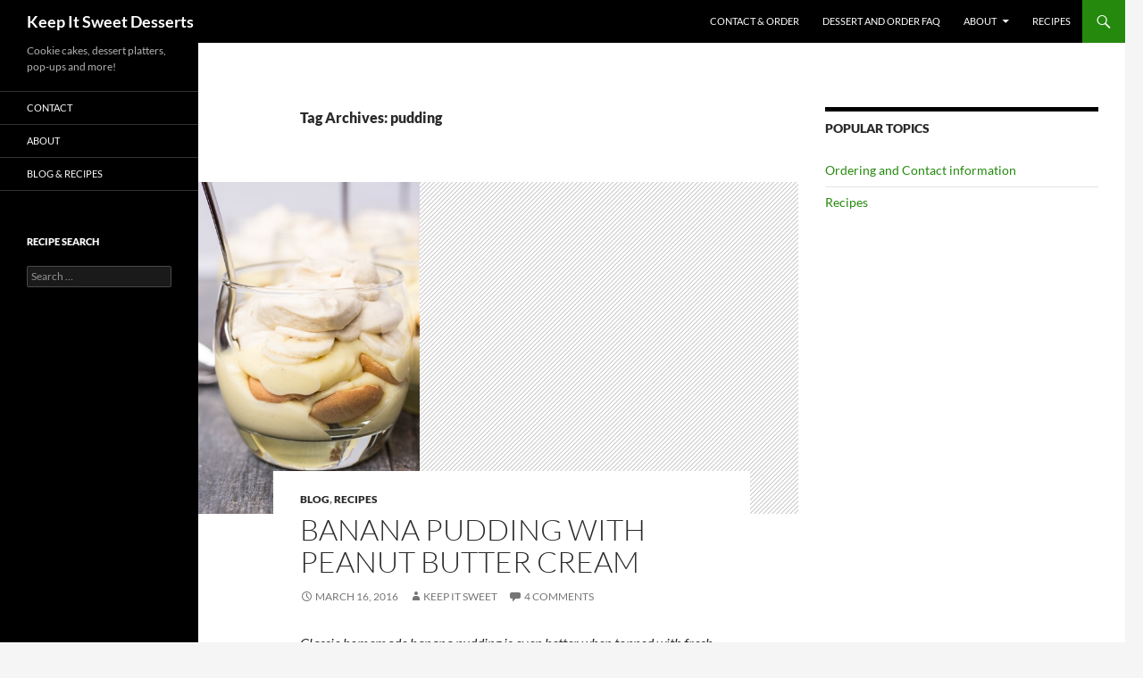

--- FILE ---
content_type: text/html; charset=UTF-8
request_url: https://www.keepitsweetdesserts.com/tag/pudding/
body_size: 13152
content:
<!DOCTYPE html>
<!--[if IE 7]>
<html class="ie ie7" lang="en-US">
<![endif]-->
<!--[if IE 8]>
<html class="ie ie8" lang="en-US">
<![endif]-->
<!--[if !(IE 7) & !(IE 8)]><!-->
<html lang="en-US">
<!--<![endif]-->
<head>
	<meta charset="UTF-8">
	<meta name="viewport" content="width=device-width, initial-scale=1.0">
	<title>pudding | Keep It Sweet Desserts</title>
	<link rel="profile" href="https://gmpg.org/xfn/11">
	<link rel="pingback" href="https://www.keepitsweetdesserts.com/xmlrpc.php">
	<!--[if lt IE 9]>
	<script src="https://www.keepitsweetdesserts.com/wp-content/themes/twentyfourteen/js/html5.js?ver=3.7.0"></script>
	<![endif]-->
	<meta name='robots' content='max-image-preview:large' />
	<style>img:is([sizes="auto" i], [sizes^="auto," i]) { contain-intrinsic-size: 3000px 1500px }</style>
	<link rel="alternate" type="application/rss+xml" title="Keep It Sweet Desserts &raquo; Feed" href="https://www.keepitsweetdesserts.com/feed/" />
<link rel="alternate" type="application/rss+xml" title="Keep It Sweet Desserts &raquo; Comments Feed" href="https://www.keepitsweetdesserts.com/comments/feed/" />
<link rel="alternate" type="application/rss+xml" title="Keep It Sweet Desserts &raquo; pudding Tag Feed" href="https://www.keepitsweetdesserts.com/tag/pudding/feed/" />
<script>
window._wpemojiSettings = {"baseUrl":"https:\/\/s.w.org\/images\/core\/emoji\/16.0.1\/72x72\/","ext":".png","svgUrl":"https:\/\/s.w.org\/images\/core\/emoji\/16.0.1\/svg\/","svgExt":".svg","source":{"concatemoji":"https:\/\/www.keepitsweetdesserts.com\/wp-includes\/js\/wp-emoji-release.min.js?ver=6.8.3"}};
/*! This file is auto-generated */
!function(s,n){var o,i,e;function c(e){try{var t={supportTests:e,timestamp:(new Date).valueOf()};sessionStorage.setItem(o,JSON.stringify(t))}catch(e){}}function p(e,t,n){e.clearRect(0,0,e.canvas.width,e.canvas.height),e.fillText(t,0,0);var t=new Uint32Array(e.getImageData(0,0,e.canvas.width,e.canvas.height).data),a=(e.clearRect(0,0,e.canvas.width,e.canvas.height),e.fillText(n,0,0),new Uint32Array(e.getImageData(0,0,e.canvas.width,e.canvas.height).data));return t.every(function(e,t){return e===a[t]})}function u(e,t){e.clearRect(0,0,e.canvas.width,e.canvas.height),e.fillText(t,0,0);for(var n=e.getImageData(16,16,1,1),a=0;a<n.data.length;a++)if(0!==n.data[a])return!1;return!0}function f(e,t,n,a){switch(t){case"flag":return n(e,"\ud83c\udff3\ufe0f\u200d\u26a7\ufe0f","\ud83c\udff3\ufe0f\u200b\u26a7\ufe0f")?!1:!n(e,"\ud83c\udde8\ud83c\uddf6","\ud83c\udde8\u200b\ud83c\uddf6")&&!n(e,"\ud83c\udff4\udb40\udc67\udb40\udc62\udb40\udc65\udb40\udc6e\udb40\udc67\udb40\udc7f","\ud83c\udff4\u200b\udb40\udc67\u200b\udb40\udc62\u200b\udb40\udc65\u200b\udb40\udc6e\u200b\udb40\udc67\u200b\udb40\udc7f");case"emoji":return!a(e,"\ud83e\udedf")}return!1}function g(e,t,n,a){var r="undefined"!=typeof WorkerGlobalScope&&self instanceof WorkerGlobalScope?new OffscreenCanvas(300,150):s.createElement("canvas"),o=r.getContext("2d",{willReadFrequently:!0}),i=(o.textBaseline="top",o.font="600 32px Arial",{});return e.forEach(function(e){i[e]=t(o,e,n,a)}),i}function t(e){var t=s.createElement("script");t.src=e,t.defer=!0,s.head.appendChild(t)}"undefined"!=typeof Promise&&(o="wpEmojiSettingsSupports",i=["flag","emoji"],n.supports={everything:!0,everythingExceptFlag:!0},e=new Promise(function(e){s.addEventListener("DOMContentLoaded",e,{once:!0})}),new Promise(function(t){var n=function(){try{var e=JSON.parse(sessionStorage.getItem(o));if("object"==typeof e&&"number"==typeof e.timestamp&&(new Date).valueOf()<e.timestamp+604800&&"object"==typeof e.supportTests)return e.supportTests}catch(e){}return null}();if(!n){if("undefined"!=typeof Worker&&"undefined"!=typeof OffscreenCanvas&&"undefined"!=typeof URL&&URL.createObjectURL&&"undefined"!=typeof Blob)try{var e="postMessage("+g.toString()+"("+[JSON.stringify(i),f.toString(),p.toString(),u.toString()].join(",")+"));",a=new Blob([e],{type:"text/javascript"}),r=new Worker(URL.createObjectURL(a),{name:"wpTestEmojiSupports"});return void(r.onmessage=function(e){c(n=e.data),r.terminate(),t(n)})}catch(e){}c(n=g(i,f,p,u))}t(n)}).then(function(e){for(var t in e)n.supports[t]=e[t],n.supports.everything=n.supports.everything&&n.supports[t],"flag"!==t&&(n.supports.everythingExceptFlag=n.supports.everythingExceptFlag&&n.supports[t]);n.supports.everythingExceptFlag=n.supports.everythingExceptFlag&&!n.supports.flag,n.DOMReady=!1,n.readyCallback=function(){n.DOMReady=!0}}).then(function(){return e}).then(function(){var e;n.supports.everything||(n.readyCallback(),(e=n.source||{}).concatemoji?t(e.concatemoji):e.wpemoji&&e.twemoji&&(t(e.twemoji),t(e.wpemoji)))}))}((window,document),window._wpemojiSettings);
</script>
<style id='wp-emoji-styles-inline-css'>

	img.wp-smiley, img.emoji {
		display: inline !important;
		border: none !important;
		box-shadow: none !important;
		height: 1em !important;
		width: 1em !important;
		margin: 0 0.07em !important;
		vertical-align: -0.1em !important;
		background: none !important;
		padding: 0 !important;
	}
</style>
<link rel='stylesheet' id='wp-block-library-css' href='https://www.keepitsweetdesserts.com/wp-includes/css/dist/block-library/style.min.css?ver=6.8.3' media='all' />
<style id='wp-block-library-theme-inline-css'>
.wp-block-audio :where(figcaption){color:#555;font-size:13px;text-align:center}.is-dark-theme .wp-block-audio :where(figcaption){color:#ffffffa6}.wp-block-audio{margin:0 0 1em}.wp-block-code{border:1px solid #ccc;border-radius:4px;font-family:Menlo,Consolas,monaco,monospace;padding:.8em 1em}.wp-block-embed :where(figcaption){color:#555;font-size:13px;text-align:center}.is-dark-theme .wp-block-embed :where(figcaption){color:#ffffffa6}.wp-block-embed{margin:0 0 1em}.blocks-gallery-caption{color:#555;font-size:13px;text-align:center}.is-dark-theme .blocks-gallery-caption{color:#ffffffa6}:root :where(.wp-block-image figcaption){color:#555;font-size:13px;text-align:center}.is-dark-theme :root :where(.wp-block-image figcaption){color:#ffffffa6}.wp-block-image{margin:0 0 1em}.wp-block-pullquote{border-bottom:4px solid;border-top:4px solid;color:currentColor;margin-bottom:1.75em}.wp-block-pullquote cite,.wp-block-pullquote footer,.wp-block-pullquote__citation{color:currentColor;font-size:.8125em;font-style:normal;text-transform:uppercase}.wp-block-quote{border-left:.25em solid;margin:0 0 1.75em;padding-left:1em}.wp-block-quote cite,.wp-block-quote footer{color:currentColor;font-size:.8125em;font-style:normal;position:relative}.wp-block-quote:where(.has-text-align-right){border-left:none;border-right:.25em solid;padding-left:0;padding-right:1em}.wp-block-quote:where(.has-text-align-center){border:none;padding-left:0}.wp-block-quote.is-large,.wp-block-quote.is-style-large,.wp-block-quote:where(.is-style-plain){border:none}.wp-block-search .wp-block-search__label{font-weight:700}.wp-block-search__button{border:1px solid #ccc;padding:.375em .625em}:where(.wp-block-group.has-background){padding:1.25em 2.375em}.wp-block-separator.has-css-opacity{opacity:.4}.wp-block-separator{border:none;border-bottom:2px solid;margin-left:auto;margin-right:auto}.wp-block-separator.has-alpha-channel-opacity{opacity:1}.wp-block-separator:not(.is-style-wide):not(.is-style-dots){width:100px}.wp-block-separator.has-background:not(.is-style-dots){border-bottom:none;height:1px}.wp-block-separator.has-background:not(.is-style-wide):not(.is-style-dots){height:2px}.wp-block-table{margin:0 0 1em}.wp-block-table td,.wp-block-table th{word-break:normal}.wp-block-table :where(figcaption){color:#555;font-size:13px;text-align:center}.is-dark-theme .wp-block-table :where(figcaption){color:#ffffffa6}.wp-block-video :where(figcaption){color:#555;font-size:13px;text-align:center}.is-dark-theme .wp-block-video :where(figcaption){color:#ffffffa6}.wp-block-video{margin:0 0 1em}:root :where(.wp-block-template-part.has-background){margin-bottom:0;margin-top:0;padding:1.25em 2.375em}
</style>
<style id='classic-theme-styles-inline-css'>
/*! This file is auto-generated */
.wp-block-button__link{color:#fff;background-color:#32373c;border-radius:9999px;box-shadow:none;text-decoration:none;padding:calc(.667em + 2px) calc(1.333em + 2px);font-size:1.125em}.wp-block-file__button{background:#32373c;color:#fff;text-decoration:none}
</style>
<style id='global-styles-inline-css'>
:root{--wp--preset--aspect-ratio--square: 1;--wp--preset--aspect-ratio--4-3: 4/3;--wp--preset--aspect-ratio--3-4: 3/4;--wp--preset--aspect-ratio--3-2: 3/2;--wp--preset--aspect-ratio--2-3: 2/3;--wp--preset--aspect-ratio--16-9: 16/9;--wp--preset--aspect-ratio--9-16: 9/16;--wp--preset--color--black: #000;--wp--preset--color--cyan-bluish-gray: #abb8c3;--wp--preset--color--white: #fff;--wp--preset--color--pale-pink: #f78da7;--wp--preset--color--vivid-red: #cf2e2e;--wp--preset--color--luminous-vivid-orange: #ff6900;--wp--preset--color--luminous-vivid-amber: #fcb900;--wp--preset--color--light-green-cyan: #7bdcb5;--wp--preset--color--vivid-green-cyan: #00d084;--wp--preset--color--pale-cyan-blue: #8ed1fc;--wp--preset--color--vivid-cyan-blue: #0693e3;--wp--preset--color--vivid-purple: #9b51e0;--wp--preset--color--green: #24890d;--wp--preset--color--dark-gray: #2b2b2b;--wp--preset--color--medium-gray: #767676;--wp--preset--color--light-gray: #f5f5f5;--wp--preset--gradient--vivid-cyan-blue-to-vivid-purple: linear-gradient(135deg,rgba(6,147,227,1) 0%,rgb(155,81,224) 100%);--wp--preset--gradient--light-green-cyan-to-vivid-green-cyan: linear-gradient(135deg,rgb(122,220,180) 0%,rgb(0,208,130) 100%);--wp--preset--gradient--luminous-vivid-amber-to-luminous-vivid-orange: linear-gradient(135deg,rgba(252,185,0,1) 0%,rgba(255,105,0,1) 100%);--wp--preset--gradient--luminous-vivid-orange-to-vivid-red: linear-gradient(135deg,rgba(255,105,0,1) 0%,rgb(207,46,46) 100%);--wp--preset--gradient--very-light-gray-to-cyan-bluish-gray: linear-gradient(135deg,rgb(238,238,238) 0%,rgb(169,184,195) 100%);--wp--preset--gradient--cool-to-warm-spectrum: linear-gradient(135deg,rgb(74,234,220) 0%,rgb(151,120,209) 20%,rgb(207,42,186) 40%,rgb(238,44,130) 60%,rgb(251,105,98) 80%,rgb(254,248,76) 100%);--wp--preset--gradient--blush-light-purple: linear-gradient(135deg,rgb(255,206,236) 0%,rgb(152,150,240) 100%);--wp--preset--gradient--blush-bordeaux: linear-gradient(135deg,rgb(254,205,165) 0%,rgb(254,45,45) 50%,rgb(107,0,62) 100%);--wp--preset--gradient--luminous-dusk: linear-gradient(135deg,rgb(255,203,112) 0%,rgb(199,81,192) 50%,rgb(65,88,208) 100%);--wp--preset--gradient--pale-ocean: linear-gradient(135deg,rgb(255,245,203) 0%,rgb(182,227,212) 50%,rgb(51,167,181) 100%);--wp--preset--gradient--electric-grass: linear-gradient(135deg,rgb(202,248,128) 0%,rgb(113,206,126) 100%);--wp--preset--gradient--midnight: linear-gradient(135deg,rgb(2,3,129) 0%,rgb(40,116,252) 100%);--wp--preset--font-size--small: 13px;--wp--preset--font-size--medium: 20px;--wp--preset--font-size--large: 36px;--wp--preset--font-size--x-large: 42px;--wp--preset--spacing--20: 0.44rem;--wp--preset--spacing--30: 0.67rem;--wp--preset--spacing--40: 1rem;--wp--preset--spacing--50: 1.5rem;--wp--preset--spacing--60: 2.25rem;--wp--preset--spacing--70: 3.38rem;--wp--preset--spacing--80: 5.06rem;--wp--preset--shadow--natural: 6px 6px 9px rgba(0, 0, 0, 0.2);--wp--preset--shadow--deep: 12px 12px 50px rgba(0, 0, 0, 0.4);--wp--preset--shadow--sharp: 6px 6px 0px rgba(0, 0, 0, 0.2);--wp--preset--shadow--outlined: 6px 6px 0px -3px rgba(255, 255, 255, 1), 6px 6px rgba(0, 0, 0, 1);--wp--preset--shadow--crisp: 6px 6px 0px rgba(0, 0, 0, 1);}:where(.is-layout-flex){gap: 0.5em;}:where(.is-layout-grid){gap: 0.5em;}body .is-layout-flex{display: flex;}.is-layout-flex{flex-wrap: wrap;align-items: center;}.is-layout-flex > :is(*, div){margin: 0;}body .is-layout-grid{display: grid;}.is-layout-grid > :is(*, div){margin: 0;}:where(.wp-block-columns.is-layout-flex){gap: 2em;}:where(.wp-block-columns.is-layout-grid){gap: 2em;}:where(.wp-block-post-template.is-layout-flex){gap: 1.25em;}:where(.wp-block-post-template.is-layout-grid){gap: 1.25em;}.has-black-color{color: var(--wp--preset--color--black) !important;}.has-cyan-bluish-gray-color{color: var(--wp--preset--color--cyan-bluish-gray) !important;}.has-white-color{color: var(--wp--preset--color--white) !important;}.has-pale-pink-color{color: var(--wp--preset--color--pale-pink) !important;}.has-vivid-red-color{color: var(--wp--preset--color--vivid-red) !important;}.has-luminous-vivid-orange-color{color: var(--wp--preset--color--luminous-vivid-orange) !important;}.has-luminous-vivid-amber-color{color: var(--wp--preset--color--luminous-vivid-amber) !important;}.has-light-green-cyan-color{color: var(--wp--preset--color--light-green-cyan) !important;}.has-vivid-green-cyan-color{color: var(--wp--preset--color--vivid-green-cyan) !important;}.has-pale-cyan-blue-color{color: var(--wp--preset--color--pale-cyan-blue) !important;}.has-vivid-cyan-blue-color{color: var(--wp--preset--color--vivid-cyan-blue) !important;}.has-vivid-purple-color{color: var(--wp--preset--color--vivid-purple) !important;}.has-black-background-color{background-color: var(--wp--preset--color--black) !important;}.has-cyan-bluish-gray-background-color{background-color: var(--wp--preset--color--cyan-bluish-gray) !important;}.has-white-background-color{background-color: var(--wp--preset--color--white) !important;}.has-pale-pink-background-color{background-color: var(--wp--preset--color--pale-pink) !important;}.has-vivid-red-background-color{background-color: var(--wp--preset--color--vivid-red) !important;}.has-luminous-vivid-orange-background-color{background-color: var(--wp--preset--color--luminous-vivid-orange) !important;}.has-luminous-vivid-amber-background-color{background-color: var(--wp--preset--color--luminous-vivid-amber) !important;}.has-light-green-cyan-background-color{background-color: var(--wp--preset--color--light-green-cyan) !important;}.has-vivid-green-cyan-background-color{background-color: var(--wp--preset--color--vivid-green-cyan) !important;}.has-pale-cyan-blue-background-color{background-color: var(--wp--preset--color--pale-cyan-blue) !important;}.has-vivid-cyan-blue-background-color{background-color: var(--wp--preset--color--vivid-cyan-blue) !important;}.has-vivid-purple-background-color{background-color: var(--wp--preset--color--vivid-purple) !important;}.has-black-border-color{border-color: var(--wp--preset--color--black) !important;}.has-cyan-bluish-gray-border-color{border-color: var(--wp--preset--color--cyan-bluish-gray) !important;}.has-white-border-color{border-color: var(--wp--preset--color--white) !important;}.has-pale-pink-border-color{border-color: var(--wp--preset--color--pale-pink) !important;}.has-vivid-red-border-color{border-color: var(--wp--preset--color--vivid-red) !important;}.has-luminous-vivid-orange-border-color{border-color: var(--wp--preset--color--luminous-vivid-orange) !important;}.has-luminous-vivid-amber-border-color{border-color: var(--wp--preset--color--luminous-vivid-amber) !important;}.has-light-green-cyan-border-color{border-color: var(--wp--preset--color--light-green-cyan) !important;}.has-vivid-green-cyan-border-color{border-color: var(--wp--preset--color--vivid-green-cyan) !important;}.has-pale-cyan-blue-border-color{border-color: var(--wp--preset--color--pale-cyan-blue) !important;}.has-vivid-cyan-blue-border-color{border-color: var(--wp--preset--color--vivid-cyan-blue) !important;}.has-vivid-purple-border-color{border-color: var(--wp--preset--color--vivid-purple) !important;}.has-vivid-cyan-blue-to-vivid-purple-gradient-background{background: var(--wp--preset--gradient--vivid-cyan-blue-to-vivid-purple) !important;}.has-light-green-cyan-to-vivid-green-cyan-gradient-background{background: var(--wp--preset--gradient--light-green-cyan-to-vivid-green-cyan) !important;}.has-luminous-vivid-amber-to-luminous-vivid-orange-gradient-background{background: var(--wp--preset--gradient--luminous-vivid-amber-to-luminous-vivid-orange) !important;}.has-luminous-vivid-orange-to-vivid-red-gradient-background{background: var(--wp--preset--gradient--luminous-vivid-orange-to-vivid-red) !important;}.has-very-light-gray-to-cyan-bluish-gray-gradient-background{background: var(--wp--preset--gradient--very-light-gray-to-cyan-bluish-gray) !important;}.has-cool-to-warm-spectrum-gradient-background{background: var(--wp--preset--gradient--cool-to-warm-spectrum) !important;}.has-blush-light-purple-gradient-background{background: var(--wp--preset--gradient--blush-light-purple) !important;}.has-blush-bordeaux-gradient-background{background: var(--wp--preset--gradient--blush-bordeaux) !important;}.has-luminous-dusk-gradient-background{background: var(--wp--preset--gradient--luminous-dusk) !important;}.has-pale-ocean-gradient-background{background: var(--wp--preset--gradient--pale-ocean) !important;}.has-electric-grass-gradient-background{background: var(--wp--preset--gradient--electric-grass) !important;}.has-midnight-gradient-background{background: var(--wp--preset--gradient--midnight) !important;}.has-small-font-size{font-size: var(--wp--preset--font-size--small) !important;}.has-medium-font-size{font-size: var(--wp--preset--font-size--medium) !important;}.has-large-font-size{font-size: var(--wp--preset--font-size--large) !important;}.has-x-large-font-size{font-size: var(--wp--preset--font-size--x-large) !important;}
:where(.wp-block-post-template.is-layout-flex){gap: 1.25em;}:where(.wp-block-post-template.is-layout-grid){gap: 1.25em;}
:where(.wp-block-columns.is-layout-flex){gap: 2em;}:where(.wp-block-columns.is-layout-grid){gap: 2em;}
:root :where(.wp-block-pullquote){font-size: 1.5em;line-height: 1.6;}
</style>
<link rel='stylesheet' id='twentyfourteen-lato-css' href='https://www.keepitsweetdesserts.com/wp-content/themes/twentyfourteen/fonts/font-lato.css?ver=20230328' media='all' />
<link rel='stylesheet' id='genericons-css' href='https://www.keepitsweetdesserts.com/wp-content/themes/twentyfourteen/genericons/genericons.css?ver=3.0.3' media='all' />
<link rel='stylesheet' id='twentyfourteen-style-css' href='https://www.keepitsweetdesserts.com/wp-content/themes/twentyfourteen/style.css?ver=20250715' media='all' />
<link rel='stylesheet' id='twentyfourteen-block-style-css' href='https://www.keepitsweetdesserts.com/wp-content/themes/twentyfourteen/css/blocks.css?ver=20250715' media='all' />
<!--[if lt IE 9]>
<link rel='stylesheet' id='twentyfourteen-ie-css' href='https://www.keepitsweetdesserts.com/wp-content/themes/twentyfourteen/css/ie.css?ver=20140711' media='all' />
<![endif]-->
<link rel='stylesheet' id='easyrecipestyle-reset-css' href='https://www.keepitsweetdesserts.com/wp-content/plugins/easyrecipeplus/css/easyrecipe-style-reset-min.css?ver=3.3.3077' media='all' />
<link rel='stylesheet' id='easyrecipebuttonUI-css' href='https://www.keepitsweetdesserts.com/wp-content/plugins/easyrecipeplus/ui/easyrecipe-buttonUI.css?ver=3.3.3077' media='all' />
<link rel='stylesheet' id='easyrecipestyle-css' href='https://www.keepitsweetdesserts.com/wp-content/plugins/easyrecipeplus/styles/style002/style.css?ver=3.3.3077.1.4' media='all' />
<script src="https://www.keepitsweetdesserts.com/wp-includes/js/jquery/jquery.min.js?ver=3.7.1" id="jquery-core-js"></script>
<script src="https://www.keepitsweetdesserts.com/wp-includes/js/jquery/jquery-migrate.min.js?ver=3.4.1" id="jquery-migrate-js"></script>
<script src="https://www.keepitsweetdesserts.com/wp-content/plugins/mailchimp-widget/js/mailchimp-widget-min.js?ver=6.8.3" id="ns-mc-widget-js"></script>
<script src="https://www.keepitsweetdesserts.com/wp-content/themes/twentyfourteen/js/functions.js?ver=20230526" id="twentyfourteen-script-js" defer data-wp-strategy="defer"></script>
<script src="https://www.keepitsweetdesserts.com/wp-includes/js/jquery/ui/core.min.js?ver=1.13.3" id="jquery-ui-core-js"></script>
<script src="https://www.keepitsweetdesserts.com/wp-includes/js/jquery/ui/controlgroup.min.js?ver=1.13.3" id="jquery-ui-controlgroup-js"></script>
<script src="https://www.keepitsweetdesserts.com/wp-includes/js/jquery/ui/checkboxradio.min.js?ver=1.13.3" id="jquery-ui-checkboxradio-js"></script>
<script src="https://www.keepitsweetdesserts.com/wp-includes/js/jquery/ui/button.min.js?ver=1.13.3" id="jquery-ui-button-js"></script>
<script src="https://www.keepitsweetdesserts.com/wp-content/plugins/easyrecipeplus/js/easyrecipe-min.js?ver=3.3.3077" id="EasyRecipePlus-js"></script>
<link rel="https://api.w.org/" href="https://www.keepitsweetdesserts.com/wp-json/" /><link rel="alternate" title="JSON" type="application/json" href="https://www.keepitsweetdesserts.com/wp-json/wp/v2/tags/591" /><link rel="EditURI" type="application/rsd+xml" title="RSD" href="https://www.keepitsweetdesserts.com/xmlrpc.php?rsd" />
<link rel="icon" href="https://www.keepitsweetdesserts.com/wp-content/uploads/2025/10/cropped-Keep-It-Sweet-Desserts-Logo-Oct-2025-scaled-1-32x32.png" sizes="32x32" />
<link rel="icon" href="https://www.keepitsweetdesserts.com/wp-content/uploads/2025/10/cropped-Keep-It-Sweet-Desserts-Logo-Oct-2025-scaled-1-192x192.png" sizes="192x192" />
<link rel="apple-touch-icon" href="https://www.keepitsweetdesserts.com/wp-content/uploads/2025/10/cropped-Keep-It-Sweet-Desserts-Logo-Oct-2025-scaled-1-180x180.png" />
<meta name="msapplication-TileImage" content="https://www.keepitsweetdesserts.com/wp-content/uploads/2025/10/cropped-Keep-It-Sweet-Desserts-Logo-Oct-2025-scaled-1-270x270.png" />
<style type="text/css">
html body div.easyrecipe { color: rgb(102, 102, 102)!important;background-color: rgb(250, 240, 248)!important; }
html body div.easyrecipe { color: rgb(102, 102, 102)!important;background-color: rgb(250, 240, 248)!important; }
html body div.easyrecipe .ERSName { font-family: inherit!important; }
</style>
</head>

<body class="archive tag tag-pudding tag-591 wp-embed-responsive wp-theme-twentyfourteen group-blog masthead-fixed list-view footer-widgets">
<a class="screen-reader-text skip-link" href="#content">
	Skip to content</a>
<div id="page" class="hfeed site">
		
	<header id="masthead" class="site-header">
		<div class="header-main">
			<h1 class="site-title"><a href="https://www.keepitsweetdesserts.com/" rel="home" >Keep It Sweet Desserts</a></h1>

			<div class="search-toggle">
				<a href="#search-container" class="screen-reader-text" aria-expanded="false" aria-controls="search-container">
					Search				</a>
			</div>

			<nav id="primary-navigation" class="site-navigation primary-navigation">
				<button class="menu-toggle">Primary Menu</button>
				<div class="menu-main-menu-container"><ul id="primary-menu" class="nav-menu"><li id="menu-item-49" class="menu-item menu-item-type-post_type menu-item-object-page menu-item-49"><a href="https://www.keepitsweetdesserts.com/contact-us/">Contact &#038; Order</a></li>
<li id="menu-item-38665" class="menu-item menu-item-type-post_type menu-item-object-page menu-item-38665"><a href="https://www.keepitsweetdesserts.com/dessert-and-order-faq/">Dessert and Order FAQ</a></li>
<li id="menu-item-17" class="menu-item menu-item-type-post_type menu-item-object-page menu-item-has-children menu-item-17"><a href="https://www.keepitsweetdesserts.com/about/">About</a>
<ul class="sub-menu">
	<li id="menu-item-5461" class="menu-item menu-item-type-post_type menu-item-object-page menu-item-5461"><a href="https://www.keepitsweetdesserts.com/about/">Meet Lauren</a></li>
	<li id="menu-item-5053" class="menu-item menu-item-type-post_type menu-item-object-page menu-item-5053"><a href="https://www.keepitsweetdesserts.com/press/">Press</a></li>
</ul>
</li>
<li id="menu-item-48" class="menu-item menu-item-type-post_type menu-item-object-page current_page_parent menu-item-48"><a href="https://www.keepitsweetdesserts.com/blog/">Recipes</a></li>
</ul></div>			</nav>
		</div>

		<div id="search-container" class="search-box-wrapper hide">
			<div class="search-box">
				<form role="search" method="get" class="search-form" action="https://www.keepitsweetdesserts.com/">
				<label>
					<span class="screen-reader-text">Search for:</span>
					<input type="search" class="search-field" placeholder="Search &hellip;" value="" name="s" />
				</label>
				<input type="submit" class="search-submit" value="Search" />
			</form>			</div>
		</div>
	</header><!-- #masthead -->

	<div id="main" class="site-main">

	<section id="primary" class="content-area">
		<div id="content" class="site-content" role="main">

			
			<header class="archive-header">
				<h1 class="archive-title">
				Tag Archives: pudding				</h1>

							</header><!-- .archive-header -->

				
<article id="post-11427" class="post-11427 post type-post status-publish format-standard has-post-thumbnail hentry category-blog category-recipes tag-bananas tag-entertaining tag-no-bake tag-parfaits tag-peanut-butter tag-pudding course-dessert">
	
	<a class="post-thumbnail" href="https://www.keepitsweetdesserts.com/banana-pudding-with-peanut-butter-cream/" aria-hidden="true">
			<img width="248" height="372" src="https://www.keepitsweetdesserts.com/wp-content/uploads/2016/03/BananaPudding6_thumb.jpg" class="attachment-post-thumbnail size-post-thumbnail wp-post-image" alt="Banana Pudding with Peanut Butter Cream" decoding="async" fetchpriority="high" srcset="https://www.keepitsweetdesserts.com/wp-content/uploads/2016/03/BananaPudding6_thumb.jpg 400w, https://www.keepitsweetdesserts.com/wp-content/uploads/2016/03/BananaPudding6_thumb-200x300.jpg 200w" sizes="(max-width: 248px) 100vw, 248px" />	</a>

			
	<header class="entry-header">
				<div class="entry-meta">
			<span class="cat-links"><a href="https://www.keepitsweetdesserts.com/the-sweets/blog/" rel="category tag">Blog</a>, <a href="https://www.keepitsweetdesserts.com/the-sweets/recipes/" rel="category tag">Recipes</a></span>
		</div>
			<h1 class="entry-title"><a href="https://www.keepitsweetdesserts.com/banana-pudding-with-peanut-butter-cream/" rel="bookmark">Banana Pudding with Peanut Butter Cream</a></h1>
		<div class="entry-meta">
			<span class="entry-date"><a href="https://www.keepitsweetdesserts.com/banana-pudding-with-peanut-butter-cream/" rel="bookmark"><time class="entry-date" datetime="2016-03-16T05:00:34-04:00">March 16, 2016</time></a></span> <span class="byline"><span class="author vcard"><a class="url fn n" href="https://www.keepitsweetdesserts.com/author/admin/" rel="author">Keep It Sweet</a></span></span>			<span class="comments-link"><a href="https://www.keepitsweetdesserts.com/banana-pudding-with-peanut-butter-cream/#comments">4 Comments</a></span>
						</div><!-- .entry-meta -->
	</header><!-- .entry-header -->

		<div class="entry-content">
		<p><em>Classic homemade banana pudding is even better when topped with fresh peanut butter whipped cream!</em></p>
<p><a href="http://www.keepitsweetdesserts.com/wp-content/uploads/2016/03/BananaPudding6.jpg"><img decoding="async" class="alignnone" style="display: inline; border-width: 0px;" title="The most AMAZING and creamy banana pudding from scratch!" src="https://www.keepitsweetdesserts.com/wp-content/uploads/2016/03/BananaPudding6_thumb.jpg" alt="The most AMAZING and creamy banana pudding from scratch!" width="400" height="600" border="0"></a></p>
<p>Ever since our trip to Charleston (yes, I really owe you a post on that!), I’ve been craving banana pudding like crazy. On our last night of vacation, we ordered dinner to the room. I had <a href="https://www.instagram.com/p/BAVi_qNSt04/?taken-by=keepitsweetdesserts" target="_blank">ratatouille with a fried egg</a> (for the second time on the trip!) and the most amazing banana pudding for dessert! It was made with caramelized bananas and… wait for it… peanut butter whipped cream. All of the deliciousness was crammed into a cute little jar and despite how full I was, I ate every last bite.</p>
<p><img decoding="async" class="alignnone" style="display: inline; border-width: 0px;" title="Everyone was completely in love with this banana pudding, so creamy and amazing!" src="https://www.keepitsweetdesserts.com/wp-content/uploads/2016/03/BananaPudding7_thumb.jpg" alt="Everyone was completely in love with this banana pudding, so creamy and amazing!" width="400" height="600" border="0"></p>
<p>I’ve made <a href="http://www.keepitsweetdesserts.com/chocolate-pound-cake-with-peanut-butter-whipped-cream/" target="_blank">peanut butter whipped cream</a> before and was already in love. Banana pudding with peanut butter whipped cream ended up being an amazing twist on a classic southern dessert.</p>
<p><a href="http://www.keepitsweetdesserts.com/wp-content/uploads/2016/03/BananaPudding4.jpg"><img loading="lazy" decoding="async" class="alignnone" style="display: inline; border-width: 0px;" title="Banana pudding topped with PEANUT BUTTER whipped cream, holy cow!" src="https://www.keepitsweetdesserts.com/wp-content/uploads/2016/03/BananaPudding4_thumb.jpg" alt="Banana pudding topped with PEANUT BUTTER whipped cream, holy cow!" width="400" height="600" border="0"></a></p>
<p>So when we had our <a href="http://www.keepitsweetdesserts.com/blood-orange-chocolate-truffles/" target="_blank">friends over for dinner</a> a few weeks ago, I was really excited for an excuse to make an entertaining-worthy dessert like banana pudding. Cookies are great and everything, but I can make them any day of the week. Banana pudding? It deserves to be a special party treat.</p>
<p>While I didn’t caramelize the bananas (I have to be picky about where I use my time!), the dessert was every bit as good as I remember it being while we were away. The from-scratch vanilla and rum infused pudding was so luscious, creamy and indulgent. The thinly sliced bananas and softened cookies complimented it beautifully. And the peanut butter whipped cream? Let’s just say that when we indulge in a special dessert, we really do it right around here. Everything worked.</p>
<p><a href="http://www.keepitsweetdesserts.com/wp-content/uploads/2016/03/BananaPudding8.jpg"><img loading="lazy" decoding="async" class="alignnone" style="display: inline; border-width: 0px;" title="Only rave reviews for this dessert recipe!" src="https://www.keepitsweetdesserts.com/wp-content/uploads/2016/03/BananaPudding8_thumb.jpg" alt="Only rave reviews for this dessert recipe!" width="400" height="950" border="0"></a><br />
<div class="easyrecipe" itemscope itemtype="http://schema.org/Recipe"> <div class="ERSRatings" itemprop="aggregateRating" itemscope itemtype="http://schema.org/AggregateRating"> <div class="ERSRatingOuter"> <div class="ERSRatingInner" style="width: 100%"></div> <div class="review"><span class="rating"><span class="average" itemprop="ratingValue">5.0</span> from <span class="count" itemprop="ratingCount">1</span> reviews</span></div> </div> </div> <div itemprop="name" class="ERSName">The Ultimate Banana Pudding with Peanut Butter Whipped Cream</div> <div class="ERSClear">&nbsp;</div> <div class="ERSTopRight"> <img decoding="async" itemprop="image" src="https://www.keepitsweetdesserts.com/wp-content/uploads/2016/03/BananaPudding6_thumb.jpg" width="205"/> <div class="ERSSavePrint"> <span class="ERSSaveBtnSpan"><a href="" class="ERSSaveBtn bigoven">Save</a></span> <span class="ERSPrintBtnSpan"><a class="ERSPrintBtn" href="https://www.keepitsweetdesserts.com/easyrecipe-print/11427-0/" rel="nofollow" target="_blank">Print</a></span> </div> </div> <div itemprop="description" class="ERSSummary">Classic homemade banana pudding is even better when topped with fresh peanut butter whipped cream!</div> <div class="divERSHeadItems"> <div class="ERSAuthor">Author: <span itemprop="author">Lauren Lilling</span></div> <div class="ERSCategory">Recipe type: <span itemprop="recipeCategory">Dessert</span></div> <div class="ERSServes">Makes: <span itemprop="recipeYield">Makes 8 servings</span></div> </div> <div class="ERSIngredients"> <div class="ERSIngredientsHeader ERSHeading">Ingredients</div> <div class="ERSSectionHead">Vanilla Custard</div> <ul> <li class="ingredient" itemprop="ingredients">3⁄4 cup (150 grams) granulated sugar</li> <li class="ingredient" itemprop="ingredients">1⁄4 cup (35 grams) cornstarch</li> <li class="ingredient" itemprop="ingredients">1g (1/4 teaspoon) salt</li> <li class="ingredient" itemprop="ingredients">90g (6 large) egg yolks at room temperature</li> <li class="ingredient" itemprop="ingredients">830 milliliters (3 1⁄2 cups) milk, preferably whole</li> <li class="ingredient" itemprop="ingredients">28g (2 tablespoons) unsalted butter, sliced</li> <li class="ingredient" itemprop="ingredients">15 milliliters (1 tablespoon) vanilla bean paste</li> <li class="ingredient" itemprop="ingredients">15 milliliters (1 tablespoon) dark rum (optional but recommended)</li> </ul> <div class="ERSSectionHead">Peanut Butter Whipped Cream</div> <ul> <li class="ingredient" itemprop="ingredients">237 milliliters (1 cup) heavy whipping cream, cold</li> <li class="ingredient" itemprop="ingredients">20g (2 tablespoons) powdered sugar</li> <li class="ingredient" itemprop="ingredients">75 grams (3 tablespoons) creamy peanut butter (do not use “natural”)</li> <li class="ingredient" itemprop="ingredients">5 milliliters (1 teaspoon) vanilla extract</li> <li class="ingredient" itemprop="ingredients">8 medium-sized glasses (~240 milliliters or at least 1 cup each)</li> </ul> <div class="ERSSectionHead">40-50 vanilla wafers</div> <ul> </ul> <div class="ERSSectionHead">3 just ripe (firm) bananas, thinly sliced</div> <ul> </ul> <div class="ERSClear"></div> </div> <div class="ERSInstructions"> <div class="ERSInstructionsHeader ERSHeading">Instructions</div> <ol> <li class="instruction" itemprop="recipeInstructions">See notes on preparation timing below</li> </ol> <div class="ERSSectionHead">Vanilla Custard</div> <ol> <li class="instruction" itemprop="recipeInstructions">In a large heavy-duty pot, whisk together eggs, sugar, cornstarch and salt; drizzle in milk and whisk continuously while pouring</li> <li class="instruction" itemprop="recipeInstructions">Once combined, place pot on stove over medium heat and stir continuously as mixture comes to a simmer; once simmering, continue to stir and cook until thick, about five minutes</li> <li class="instruction" itemprop="recipeInstructions">Remove from heat and immediately whisk in butter, vanilla and rum; place custard in a heat-proof airtight container overnight in refrigerator before continuing with recipe</li> </ol> <div class="ERSSectionHead">Peanut Butter Whipped Cream</div> <ol> <li class="instruction" itemprop="recipeInstructions">When ready to make parfaits, prepare whipped cream</li> <li class="instruction" itemprop="recipeInstructions">Place all ingredients into the large bowl of an electric mixer with whisk attachment</li> <li class="instruction" itemprop="recipeInstructions">Beat on medium-high speed for two to three minutes or until stiff peaks form</li> </ol> <div class="ERSSectionHead">To put it all together</div> <ol> <li class="instruction" itemprop="recipeInstructions">Place two cookies on the bottom of each glass; top cookies with about &frac12; cup of custard; follow custard with 6 thin banana slices and then three additional cookies; top each with remaining custard (should be about &frac12; cup per glass) and then whipped cream (1/4 –1/3 cup per glass)</li> <li class="instruction" itemprop="recipeInstructions">Top with additional wafer cookie just before serving if desired</li> </ol> <div class="ERSClear"></div> </div> <div class="ERSNotesDiv"> <div class="ERSNotesHeader">Notes</div> <div class="ERSNotes">I highly recommend making pudding the night before serving (it needs time to set) and prepping the parfaits several hours before enjoying. This will ensure that the pudding has set and the cookies have time to soften. If covered well with seran, parfaits can be stored up to 24 hours before serving.<br>Custard from <a href="http://smittenkitchen.com/blog/2016/01/banana-pudding-with-vanilla-bean-wafers/" target="_blank">Smitten Kitchen</a></div> <div class="ERSClear"></div> </div> <div class="ERSLinkback"><a class="ERSWRPLink" href="http://www.easyrecipeplugin.com/" title="EasyRecipe Wordpress Recipe Plugin" target="_blank">Wordpress Recipe Plugin by <span class="ERSAttribution">EasyRecipe</span></a></div> <div class="endeasyrecipe" title="style002" style="display: none">3.3.3077</div> </div></p>
<h2>Make something from the <a href="http://www.keepitsweetdesserts.com/blog/" target="_blank">blog</a>? Be sure to share it on <a href="https://instagram.com/keepitsweetdesserts/" target="_blank">Instagram</a> with the tag <a href="https://instagram.com/explore/tags/keepitsweetdesserts/" target="_blank">#KeepItSweetDesserts</a>.</h2>
<h3>You might also like:</h3>
<p><em style="line-height: 1.5;"><a href="http://www.keepitsweetdesserts.com/peanut-butter-smores-parfaits/" target="_blank">Peanut Butter S&#8217;mores Parfaits</a></em></p>
<p><a href="http://www.keepitsweetdesserts.com/peanut-butter-smores-parfaits/" target="_blank" rel="attachment wp-att-9872"><img loading="lazy" decoding="async" class="size-full wp-image-9872 alignnone" src="https://www.keepitsweetdesserts.com/wp-content/uploads/2014/08/Peanut-Butter-Smores-Parfaits-20.jpg" alt="Peanut Butter S'mores Parfaits" width="400" height="552" srcset="https://www.keepitsweetdesserts.com/wp-content/uploads/2014/08/Peanut-Butter-Smores-Parfaits-20.jpg 400w, https://www.keepitsweetdesserts.com/wp-content/uploads/2014/08/Peanut-Butter-Smores-Parfaits-20-217x300.jpg 217w" sizes="auto, (max-width: 400px) 100vw, 400px" /></a></p>
<p><em><a href="http://www.keepitsweetdesserts.com/lemon-berry-pavlova-parfaits/" target="_blank">Lemon Berry Pavlova Parfaits</a></em></p>
<p><a href="http://www.keepitsweetdesserts.com/lemon-berry-pavlova-parfaits/" target="_blank" rel="attachment wp-att-10268"><img loading="lazy" decoding="async" class="size-full wp-image-10268 alignnone" src="https://www.keepitsweetdesserts.com/wp-content/uploads/2015/04/PavlovaParfait5_thumb.jpg" alt="Lemon Berry Pavlova Parfaits" width="400" height="600" srcset="https://www.keepitsweetdesserts.com/wp-content/uploads/2015/04/PavlovaParfait5_thumb.jpg 400w, https://www.keepitsweetdesserts.com/wp-content/uploads/2015/04/PavlovaParfait5_thumb-200x300.jpg 200w" sizes="auto, (max-width: 400px) 100vw, 400px" /></a></p>
<p><em><a href="http://www.keepitsweetdesserts.com/peppermint-chocolate-pavlova-parfaits/" target="_blank">Peppermint Chocolate Pavlova Parfaits</a></em></p>
<p><a href="http://www.keepitsweetdesserts.com/peppermint-chocolate-pavlova-parfaits/" target="_blank" rel="attachment wp-att-11123"><img loading="lazy" decoding="async" class="size-full wp-image-11123 alignnone" src="https://www.keepitsweetdesserts.com/wp-content/uploads/2015/12/ChocolatePeppermintPavlovaParfaits9_thumb.jpg" alt="Peppermint Chocolate Pavlova Parfaits" width="400" height="600" srcset="https://www.keepitsweetdesserts.com/wp-content/uploads/2015/12/ChocolatePeppermintPavlovaParfaits9_thumb.jpg 400w, https://www.keepitsweetdesserts.com/wp-content/uploads/2015/12/ChocolatePeppermintPavlovaParfaits9_thumb-200x300.jpg 200w" sizes="auto, (max-width: 400px) 100vw, 400px" /></a></p>
	</div><!-- .entry-content -->
	
	<footer class="entry-meta"><span class="tag-links"><a href="https://www.keepitsweetdesserts.com/tag/bananas/" rel="tag">bananas</a><a href="https://www.keepitsweetdesserts.com/tag/entertaining/" rel="tag">Entertaining</a><a href="https://www.keepitsweetdesserts.com/tag/no-bake/" rel="tag">no-bake</a><a href="https://www.keepitsweetdesserts.com/tag/parfaits/" rel="tag">parfaits</a><a href="https://www.keepitsweetdesserts.com/tag/peanut-butter/" rel="tag">peanut butter</a><a href="https://www.keepitsweetdesserts.com/tag/pudding/" rel="tag">pudding</a></span></footer></article><!-- #post-11427 -->
		</div><!-- #content -->
	</section><!-- #primary -->

<div id="content-sidebar" class="content-sidebar widget-area" role="complementary">
	<aside id="nav_menu-2" class="widget widget_nav_menu"><h1 class="widget-title">Popular Topics</h1><nav class="menu-popular-links-container" aria-label="Popular Topics"><ul id="menu-popular-links" class="menu"><li id="menu-item-38633" class="menu-item menu-item-type-post_type menu-item-object-page menu-item-38633"><a href="https://www.keepitsweetdesserts.com/contact-us/">Ordering and Contact information</a></li>
<li id="menu-item-11515" class="menu-item menu-item-type-post_type menu-item-object-page current_page_parent menu-item-11515"><a href="https://www.keepitsweetdesserts.com/blog/">Recipes</a></li>
</ul></nav></aside><aside id="text-8" class="widget widget_text">			<div class="textwidget"><!-- Beginning Async AdSlot 1 for Ad unit circle.keepsweetdesserts  ### size: [[300,250]] -->
<!-- Adslot's refresh function: googletag.pubads().refresh([gptadslots[1]]) -->
<div id='div-gpt-ad-699010669313533302-1'>
	<script type='text/javascript'>
		googletag.cmd.push(function() { googletag.display('div-gpt-ad-699010669313533302-1'); });
	</script>
</div>
<!-- End AdSlot 1 --></div>
		</aside><aside id="text-17" class="widget widget_text">			<div class="textwidget"><a href="http://bon-recipe.com/?aff=10" ><img src="http://www.affiliatly.com/affiliate_files/banners/1872/Orange BG Text Image 300x250.png" alt=""></a></div>
		</aside><aside id="block-7" class="widget widget_block"><script async src="https://pagead2.googlesyndication.com/pagead/js/adsbygoogle.js?client=ca-pub-2569551684631326"
     crossorigin="anonymous"></script></aside></div><!-- #content-sidebar -->
<div id="secondary">
		<h2 class="site-description">Cookie cakes, dessert platters, pop-ups and more!</h2>
	
		<nav class="navigation site-navigation secondary-navigation">
		<div class="menu-footer-menu-container"><ul id="menu-footer-menu" class="menu"><li id="menu-item-11465" class="menu-item menu-item-type-post_type menu-item-object-page menu-item-11465"><a href="https://www.keepitsweetdesserts.com/contact-us/">Contact</a></li>
<li id="menu-item-11467" class="menu-item menu-item-type-post_type menu-item-object-page menu-item-11467"><a href="https://www.keepitsweetdesserts.com/about/">About</a></li>
<li id="menu-item-11464" class="menu-item menu-item-type-post_type menu-item-object-page current_page_parent menu-item-11464"><a href="https://www.keepitsweetdesserts.com/blog/">Blog &#038; Recipes</a></li>
</ul></div>	</nav>
	
		<div id="primary-sidebar" class="primary-sidebar widget-area" role="complementary">
		<aside id="search-3" class="widget widget_search"><h1 class="widget-title">Recipe Search</h1><form role="search" method="get" class="search-form" action="https://www.keepitsweetdesserts.com/">
				<label>
					<span class="screen-reader-text">Search for:</span>
					<input type="search" class="search-field" placeholder="Search &hellip;" value="" name="s" />
				</label>
				<input type="submit" class="search-submit" value="Search" />
			</form></aside><aside id="text-23" class="widget widget_text">			<div class="textwidget"><p><script async src="https://pagead2.googlesyndication.com/pagead/js/adsbygoogle.js?client=ca-pub-2569551684631326" crossorigin="anonymous"></script></p>
</div>
		</aside>	</div><!-- #primary-sidebar -->
	</div><!-- #secondary -->

		</div><!-- #main -->

		<footer id="colophon" class="site-footer">

			
<div id="supplementary">
	<div id="footer-sidebar" class="footer-sidebar widget-area" role="complementary">
		<aside id="tag_cloud-2" class="widget widget_tag_cloud"><h1 class="widget-title">Tags</h1><nav aria-label="Tags"><div class="tagcloud"><ul class='wp-tag-cloud' role='list'>
	<li><a href="https://www.keepitsweetdesserts.com/tag/apples/" class="tag-cloud-link tag-link-343 tag-link-position-1" style="font-size: 9.08737864078pt;" aria-label="apples (22 items)">apples</a></li>
	<li><a href="https://www.keepitsweetdesserts.com/tag/baking/" class="tag-cloud-link tag-link-322 tag-link-position-2" style="font-size: 14.5242718447pt;" aria-label="Baking (57 items)">Baking</a></li>
	<li><a href="https://www.keepitsweetdesserts.com/tag/bananas/" class="tag-cloud-link tag-link-930 tag-link-position-3" style="font-size: 10.4466019417pt;" aria-label="bananas (28 items)">bananas</a></li>
	<li><a href="https://www.keepitsweetdesserts.com/tag/bars/" class="tag-cloud-link tag-link-323 tag-link-position-4" style="font-size: 12.7572815534pt;" aria-label="bars (42 items)">bars</a></li>
	<li><a href="https://www.keepitsweetdesserts.com/tag/best-of/" class="tag-cloud-link tag-link-1113 tag-link-position-5" style="font-size: 9.08737864078pt;" aria-label="best of (22 items)">best of</a></li>
	<li><a href="https://www.keepitsweetdesserts.com/tag/birthday/" class="tag-cloud-link tag-link-418 tag-link-position-6" style="font-size: 11.8058252427pt;" aria-label="Birthday (35 items)">Birthday</a></li>
	<li><a href="https://www.keepitsweetdesserts.com/tag/blueberries/" class="tag-cloud-link tag-link-351 tag-link-position-7" style="font-size: 8.81553398058pt;" aria-label="blueberries (21 items)">blueberries</a></li>
	<li><a href="https://www.keepitsweetdesserts.com/tag/breakfast/" class="tag-cloud-link tag-link-344 tag-link-position-8" style="font-size: 12.0776699029pt;" aria-label="Breakfast (37 items)">Breakfast</a></li>
	<li><a href="https://www.keepitsweetdesserts.com/tag/brown-butter/" class="tag-cloud-link tag-link-379 tag-link-position-9" style="font-size: 8pt;" aria-label="brown butter (18 items)">brown butter</a></li>
	<li><a href="https://www.keepitsweetdesserts.com/tag/brownies/" class="tag-cloud-link tag-link-324 tag-link-position-10" style="font-size: 10.4466019417pt;" aria-label="Brownies (28 items)">Brownies</a></li>
	<li><a href="https://www.keepitsweetdesserts.com/tag/brunch/" class="tag-cloud-link tag-link-880 tag-link-position-11" style="font-size: 8pt;" aria-label="brunch (18 items)">brunch</a></li>
	<li><a href="https://www.keepitsweetdesserts.com/tag/buttercream/" class="tag-cloud-link tag-link-551 tag-link-position-12" style="font-size: 14.2524271845pt;" aria-label="Buttercream (54 items)">Buttercream</a></li>
	<li><a href="https://www.keepitsweetdesserts.com/tag/cake/" class="tag-cloud-link tag-link-420 tag-link-position-13" style="font-size: 14.932038835pt;" aria-label="cake (60 items)">cake</a></li>
	<li><a href="https://www.keepitsweetdesserts.com/tag/candy/" class="tag-cloud-link tag-link-382 tag-link-position-14" style="font-size: 10.4466019417pt;" aria-label="candy (28 items)">candy</a></li>
	<li><a href="https://www.keepitsweetdesserts.com/tag/caramel/" class="tag-cloud-link tag-link-593 tag-link-position-15" style="font-size: 9.63106796117pt;" aria-label="caramel (24 items)">caramel</a></li>
	<li><a href="https://www.keepitsweetdesserts.com/tag/cheesecake/" class="tag-cloud-link tag-link-333 tag-link-position-16" style="font-size: 8.81553398058pt;" aria-label="cheesecake (21 items)">cheesecake</a></li>
	<li><a href="https://www.keepitsweetdesserts.com/tag/chocolate/" class="tag-cloud-link tag-link-352 tag-link-position-17" style="font-size: 22pt;" aria-label="chocolate (204 items)">chocolate</a></li>
	<li><a href="https://www.keepitsweetdesserts.com/tag/christmas/" class="tag-cloud-link tag-link-457 tag-link-position-18" style="font-size: 11.9417475728pt;" aria-label="christmas (36 items)">christmas</a></li>
	<li><a href="https://www.keepitsweetdesserts.com/tag/cinnamon/" class="tag-cloud-link tag-link-481 tag-link-position-19" style="font-size: 10.0388349515pt;" aria-label="cinnamon (26 items)">cinnamon</a></li>
	<li><a href="https://www.keepitsweetdesserts.com/tag/cookies/" class="tag-cloud-link tag-link-325 tag-link-position-20" style="font-size: 17.786407767pt;" aria-label="Cookies (98 items)">Cookies</a></li>
	<li><a href="https://www.keepitsweetdesserts.com/tag/cupcakes/" class="tag-cloud-link tag-link-359 tag-link-position-21" style="font-size: 8.54368932039pt;" aria-label="cupcakes (20 items)">cupcakes</a></li>
	<li><a href="https://www.keepitsweetdesserts.com/tag/dessert/" class="tag-cloud-link tag-link-326 tag-link-position-22" style="font-size: 16.2912621359pt;" aria-label="Dessert (76 items)">Dessert</a></li>
	<li><a href="https://www.keepitsweetdesserts.com/tag/easy/" class="tag-cloud-link tag-link-327 tag-link-position-23" style="font-size: 18.0582524272pt;" aria-label="Easy (103 items)">Easy</a></li>
	<li><a href="https://www.keepitsweetdesserts.com/tag/fall/" class="tag-cloud-link tag-link-559 tag-link-position-24" style="font-size: 13.1650485437pt;" aria-label="fall (45 items)">fall</a></li>
	<li><a href="https://www.keepitsweetdesserts.com/tag/fruit-dessert/" class="tag-cloud-link tag-link-886 tag-link-position-25" style="font-size: 9.35922330097pt;" aria-label="fruit dessert (23 items)">fruit dessert</a></li>
	<li><a href="https://www.keepitsweetdesserts.com/tag/gluten-free/" class="tag-cloud-link tag-link-443 tag-link-position-26" style="font-size: 15.2038834951pt;" aria-label="gluten free (63 items)">gluten free</a></li>
	<li><a href="https://www.keepitsweetdesserts.com/tag/healthy/" class="tag-cloud-link tag-link-345 tag-link-position-27" style="font-size: 12.213592233pt;" aria-label="healthy (38 items)">healthy</a></li>
	<li><a href="https://www.keepitsweetdesserts.com/tag/ice-cream/" class="tag-cloud-link tag-link-495 tag-link-position-28" style="font-size: 12.8932038835pt;" aria-label="ice cream (43 items)">ice cream</a></li>
	<li><a href="https://www.keepitsweetdesserts.com/tag/keep-it-sweet-desserts/" class="tag-cloud-link tag-link-415 tag-link-position-29" style="font-size: 15.7475728155pt;" aria-label="keep it sweet desserts (69 items)">keep it sweet desserts</a></li>
	<li><a href="https://www.keepitsweetdesserts.com/tag/keep-it-sweet-desserts-weekly-wrap-up/" class="tag-cloud-link tag-link-1044 tag-link-position-30" style="font-size: 19.9611650485pt;" aria-label="Keep It Sweet Desserts Weekly Wrap-up (143 items)">Keep It Sweet Desserts Weekly Wrap-up</a></li>
	<li><a href="https://www.keepitsweetdesserts.com/tag/life/" class="tag-cloud-link tag-link-652 tag-link-position-31" style="font-size: 21.0485436893pt;" aria-label="life (174 items)">life</a></li>
	<li><a href="https://www.keepitsweetdesserts.com/tag/low-fat/" class="tag-cloud-link tag-link-482 tag-link-position-32" style="font-size: 11.1262135922pt;" aria-label="Low Fat (31 items)">Low Fat</a></li>
	<li><a href="https://www.keepitsweetdesserts.com/tag/mini/" class="tag-cloud-link tag-link-822 tag-link-position-33" style="font-size: 9.76699029126pt;" aria-label="mini (25 items)">mini</a></li>
	<li><a href="https://www.keepitsweetdesserts.com/tag/no-bake/" class="tag-cloud-link tag-link-389 tag-link-position-34" style="font-size: 15.7475728155pt;" aria-label="no-bake (69 items)">no-bake</a></li>
	<li><a href="https://www.keepitsweetdesserts.com/tag/oreos/" class="tag-cloud-link tag-link-391 tag-link-position-35" style="font-size: 8.81553398058pt;" aria-label="Oreos (21 items)">Oreos</a></li>
	<li><a href="https://www.keepitsweetdesserts.com/tag/peanut-butter/" class="tag-cloud-link tag-link-348 tag-link-position-36" style="font-size: 15.8834951456pt;" aria-label="peanut butter (72 items)">peanut butter</a></li>
	<li><a href="https://www.keepitsweetdesserts.com/tag/pumpkin/" class="tag-cloud-link tag-link-375 tag-link-position-37" style="font-size: 10.854368932pt;" aria-label="pumpkin (30 items)">pumpkin</a></li>
	<li><a href="https://www.keepitsweetdesserts.com/tag/recipe/" class="tag-cloud-link tag-link-340 tag-link-position-38" style="font-size: 14.5242718447pt;" aria-label="recipe (56 items)">recipe</a></li>
	<li><a href="https://www.keepitsweetdesserts.com/tag/snack/" class="tag-cloud-link tag-link-370 tag-link-position-39" style="font-size: 12.213592233pt;" aria-label="snack (38 items)">snack</a></li>
	<li><a href="https://www.keepitsweetdesserts.com/tag/summer/" class="tag-cloud-link tag-link-807 tag-link-position-40" style="font-size: 12.7572815534pt;" aria-label="Summer (42 items)">Summer</a></li>
	<li><a href="https://www.keepitsweetdesserts.com/tag/sweet-and-salty/" class="tag-cloud-link tag-link-465 tag-link-position-41" style="font-size: 12.0776699029pt;" aria-label="sweet and salty (37 items)">sweet and salty</a></li>
	<li><a href="https://www.keepitsweetdesserts.com/tag/thanksgiving/" class="tag-cloud-link tag-link-598 tag-link-position-42" style="font-size: 11.9417475728pt;" aria-label="Thanksgiving (36 items)">Thanksgiving</a></li>
	<li><a href="https://www.keepitsweetdesserts.com/tag/travel/" class="tag-cloud-link tag-link-692 tag-link-position-43" style="font-size: 9.08737864078pt;" aria-label="travel (22 items)">travel</a></li>
	<li><a href="https://www.keepitsweetdesserts.com/tag/vanilla/" class="tag-cloud-link tag-link-431 tag-link-position-44" style="font-size: 8.54368932039pt;" aria-label="vanilla (20 items)">vanilla</a></li>
	<li><a href="https://www.keepitsweetdesserts.com/tag/white-chocolate/" class="tag-cloud-link tag-link-680 tag-link-position-45" style="font-size: 8pt;" aria-label="white chocolate (18 items)">white chocolate</a></li>
</ul>
</div>
</nav></aside>	</div><!-- #footer-sidebar -->
</div><!-- #supplementary -->

			<div class="site-info">
												<a href="https://wordpress.org/" class="imprint">
					Proudly powered by WordPress				</a>
			</div><!-- .site-info -->
		</footer><!-- #colophon -->
	</div><!-- #page -->

	<script type="speculationrules">
{"prefetch":[{"source":"document","where":{"and":[{"href_matches":"\/*"},{"not":{"href_matches":["\/wp-*.php","\/wp-admin\/*","\/wp-content\/uploads\/*","\/wp-content\/*","\/wp-content\/plugins\/*","\/wp-content\/themes\/twentyfourteen\/*","\/*\\?(.+)"]}},{"not":{"selector_matches":"a[rel~=\"nofollow\"]"}},{"not":{"selector_matches":".no-prefetch, .no-prefetch a"}}]},"eagerness":"conservative"}]}
</script>
<script src="https://www.keepitsweetdesserts.com/wp-includes/js/imagesloaded.min.js?ver=5.0.0" id="imagesloaded-js"></script>
<script src="https://www.keepitsweetdesserts.com/wp-includes/js/masonry.min.js?ver=4.2.2" id="masonry-js"></script>
<script src="https://www.keepitsweetdesserts.com/wp-includes/js/jquery/jquery.masonry.min.js?ver=3.1.2b" id="jquery-masonry-js"></script>

<script type='text/javascript'>
    /*Google Tag Manager for Collective Bias*/

    dataLayerCBias = [{
        'trackingID': 'UA-65435919-44',
        'javaScriptVersion': 'analytics.js',
        'homePageURL': 'http://www.keepitsweetdesserts.com'
    }];
</script>
<noscript>
    <iframe src='//www.googletagmanager.com/ns.html?id=GTM-PBN79J' height='0' width='0' style='display:none;visibility:hidden'></iframe>
</noscript>
<script type='text/javascript'>
    /*<![CDATA[*/
    (function() {
      window.setTimeout(function() {
        (function(w, d, s, l, i) {
            w[l] = w[l] || [];
            w[l].push({
                'gtm.start': new Date().getTime(),
                event: 'gtm.js'
            });
            var f = d.getElementsByTagName(s)[0],
                j = d.createElement(s),
                dl = l != 'dataLayer' ? '&l=' + l : '';
            j.async = true;
            j.src = '//www.googletagmanager.com/gtm.'+'js?id=' + i + dl;
            f.parentNode.insertBefore(j, f);
        })(window, document, 'script', 'dataLayerCBias', 'GTM-PBN79J');
      });
    })();
    /*]]>*/

    /*End Google Tag Manager for Collective Bias*/
</script><script>(function(){function c(){var b=a.contentDocument||a.contentWindow.document;if(b){var d=b.createElement('script');d.innerHTML="window.__CF$cv$params={r:'9997d6d47b0b51f9',t:'MTc2MjI5ODM5Ny4wMDAwMDA='};var a=document.createElement('script');a.nonce='';a.src='/cdn-cgi/challenge-platform/scripts/jsd/main.js';document.getElementsByTagName('head')[0].appendChild(a);";b.getElementsByTagName('head')[0].appendChild(d)}}if(document.body){var a=document.createElement('iframe');a.height=1;a.width=1;a.style.position='absolute';a.style.top=0;a.style.left=0;a.style.border='none';a.style.visibility='hidden';document.body.appendChild(a);if('loading'!==document.readyState)c();else if(window.addEventListener)document.addEventListener('DOMContentLoaded',c);else{var e=document.onreadystatechange||function(){};document.onreadystatechange=function(b){e(b);'loading'!==document.readyState&&(document.onreadystatechange=e,c())}}}})();</script></body>
</html>


--- FILE ---
content_type: text/html; charset=utf-8
request_url: https://www.google.com/recaptcha/api2/aframe
body_size: 266
content:
<!DOCTYPE HTML><html><head><meta http-equiv="content-type" content="text/html; charset=UTF-8"></head><body><script nonce="6lvIsuaCK0E4HilOdFj4AQ">/** Anti-fraud and anti-abuse applications only. See google.com/recaptcha */ try{var clients={'sodar':'https://pagead2.googlesyndication.com/pagead/sodar?'};window.addEventListener("message",function(a){try{if(a.source===window.parent){var b=JSON.parse(a.data);var c=clients[b['id']];if(c){var d=document.createElement('img');d.src=c+b['params']+'&rc='+(localStorage.getItem("rc::a")?sessionStorage.getItem("rc::b"):"");window.document.body.appendChild(d);sessionStorage.setItem("rc::e",parseInt(sessionStorage.getItem("rc::e")||0)+1);localStorage.setItem("rc::h",'1762298400240');}}}catch(b){}});window.parent.postMessage("_grecaptcha_ready", "*");}catch(b){}</script></body></html>

--- FILE ---
content_type: text/css
request_url: https://www.keepitsweetdesserts.com/wp-content/plugins/easyrecipeplus/css/easyrecipe-style-reset-min.css?ver=3.3.3077
body_size: 686
content:
div.easyrecipe{position:relative;clear:both}.easyrecipe div,.easyrecipe li,.easyrecipe ol,.easyrecipe p,.easyrecipe span,.easyrecipe ul{padding:0;margin:0;line-height:inherit}.easyrecipe .ERSIngredients .ERSIngredientsHeader,.easyrecipe .ERSInstructions .ERSInstructionsHeader,.easyrecipe .nutrition .ERSNutritionHeader,.easyrecipe div .ERSNotesHeader{font-size:1.4em;font-weight:700;clear:both;margin-top:1em;margin-bottom:1em}#content .easyrecipe .ERSIngredients li.ingredient,.easyrecipe .ERSIngredients li.ingredient{list-style:disc inside;margin-left:10px;line-height:inherit;background:0 0;padding:0}.easyrecipe .ERSIngredients li.ERSIngredientImage{list-style-type:none;margin-left:10px}.easyrecipe .ERSInstructions li.instruction{list-style:decimal outside;margin-left:30px;line-height:inherit;background:0 0;padding:0}.easyrecipe .ERSInstructions li.ERSInstructionImage{list-style-type:none;margin-left:30px}.easyrecipe .ERSIngredients,.easyrecipe .ERSInstructions,.easyrecipe .ERSNotesDiv{margin-bottom:10px}.easyrecipe .ERSIngredients .ERSSectionHead,.easyrecipe .ERSInstructions .ERSSectionHead{margin-top:3px;margin-bottom:3px;font-weight:700}.entry .easyrecipe .ERSIngredients ul li::before{content:normal}.easyrecipe .ERSLinkback a,.easyrecipe .ERSLinkback span{font:9px "Trebuchet MS",Arial,Helvetica,sans-serif;position:relative;margin-bottom:6px;margin-top:15px;font-weight:400}.easyrecipe .ERSLinkback .ERSWRPLink{color:inherit!important;text-decoration:none!important}.easyrecipe .ERSWRPLink .ERSAttribution{text-decoration:underline!important}.easyrecipe .ERSClear{clear:both;line-height:0;height:0}.easyrecipe .ERSClearLeft{clear:left;line-height:0;height:0}.easyrecipe .ERSFloatLeft{float:left}div.easyrecipe div.ERSSavePrint .ERSPrintBtnSpan .ERSPrintBtn,div.easyrecipe div.ERSSavePrint .ERSSaveBtnSpan .ERSSaveBtn{border:none;color:#fff;background:#666 none;font-size:11px}div.easyrecipe a.ERSPrintBtn span,div.easyrecipe a.ERSSaveBtn span{color:#fff}div.easyrecipe div.ERSSavePrint .ERSSaveBtnSpan .ziplist-button.ERSSaveBtn,div.easyrecipe div.ERSSavePrint .ERSSaveBtnSpan .ziplist-link.ERSSaveBtn{background-color:#007ec8}div.easyrecipe div.ERSSavePrint span.ERSPrintBtnSpan a.ERSPrintBtn span.ERSPrintIcon{background-image:url(images/printicon.png);width:16px;height:16px}.foodie div.easyrecipe div.ERSSavePrint span.ERSSaveBtnSpan a.bigoven span.ERSSaveIcon{background-image:url(../../../themes/foodie/images/save.png);margin-left:10px}.foodie-pro div.easyrecipe div.ERSSavePrint span.ERSSaveBtnSpan a.bigoven span.ERSSaveIcon{background-image:url(../../../themes/foodiepro/images/save.png);margin-left:10px}div.easyrecipe div.ERSSavePrint span.ERSSaveBtnSpan a.ziplist-button span.ERSSaveIcon,div.easyrecipe div.ERSSavePrint span.ERSSaveBtnSpan a.ziplist-link span.ERSSaveIcon{background-image:url(images/saveicon.png);width:16px;height:16px}div.easyrecipe div.ERSSavePrint span.ERSSaveBtnSpan span.ERSSaveIcon{background-image:url(images/bigovenicon.png);width:20px;height:18px}.easyrecipe .ERSRatings{float:right;width:95px}.ERSRatingOuter{background:url(images/greystar15.png) repeat-x;width:95px;height:15px;font:10px "Trebuchet MS",Arial,Helvetica,sans-serif;text-align:center;margin-right:5px;margin-left:5px}.ERSRatingInner{background:url(images/yellowstar15.png) repeat-x;width:50%;height:15px}.ERComment{margin-bottom:10px!important;margin-top:10px}.ERComment .ERRateBG{width:95px;height:15px;cursor:pointer;float:left;background:url(images/greystar15.png) repeat-x}.ERComment .ERRateStars{width:95px;height:15px;cursor:pointer;background:url(images/yellowstar15.png) repeat-x}span.ERComment,span.ERComment span{display:block}.ERRatingComment{background:url(images/greystar15.png) repeat-x;width:95px;height:15px;margin-right:20px}.ERRatingCommentInner{background:url(images/yellowstar15.png) repeat-x;width:50%;height:15px}.easyrecipeWrapper .easyrecipeAbove,.easyrecipeWrapper .easyrecipeBelow{display:none}.easyrecipe .ERSSaveBtnSpan a.ziplist-button img,.easyrecipe .ERSSaveBtnSpan a.ziplist-link img{position:relative;top:10px;width:auto;height:auto;border:none;padding:0;margin:0;box-shadow:none}body .easyrecipe .ERSTimes p{margin:0!important}

--- FILE ---
content_type: text/css
request_url: https://www.keepitsweetdesserts.com/wp-content/plugins/easyrecipeplus/styles/style002/style.css?ver=3.3.3077.1.4
body_size: 262
content:
div.easyrecipe {
	font: 12px Verdana, Arial, Geneva, sans-serif;
	border: 1px dashed #666;
	color:#666;
	padding: 10px;
	background: #FFF;
}
.ERComment {
	margin-bottom: 10px !important;
}
.ERComment .ERRateBG {
	width: 95px;
	height: 15px;
	cursor: pointer;
	float: left;
	background: url(images/greystar15.png) repeat-x;
}
.ERComment .ERRateStars {
	width: 95px;
	height: 15px;
	cursor: pointer;
	background: url(images/yellowstar15.png) repeat-x;
}
.easyrecipe .ERSName {
	font: 150% Verdana, Geneva, sans-serif;
	margin-bottom: 15px;
}
.easyrecipe .ERSTop {
	margin-top: 10px;
	position: relative;
}
.easyrecipe .ERSTopRight {
	float: right;
	width: 40%;
	text-align: center;
	max-width: 215px;
	z-index:2;
}
.ERSRatingComment {
	background: url(images/greystar15.png) repeat-x;
	width: 95px;
	height: 15px;
	margin-right: 20px;
}
.easyrecipe .ERSHeadItems {
	font-size: 14px;
	color: #666;
	margin-top: 10px;
	margin-bottom: 10px;
}
.easyrecipe .ERSTimes {
	border-top: 1px dotted #666;
	border-bottom: 1px dotted #666;
	width: 60%;
	padding-top: 5px;
	padding-bottom: 5px;
	margin-bottom: 10px;
}
.easyrecipe .ERSTimes .ERSTime {
	width: 33%;
	text-align: center;
	float: left;
	font-weight: bold;
}
.easyrecipe .ERSTimes .ERSTimeItem {
	font-size: 10px;
	font-weight: normal;
}
.easyrecipe .ERSTimeRight {
	border-left: 1px solid #ccc;
}
.easyrecipe .ERSTopRight img {
	border: 2px solid #999;
	width: 205px;
}
.easyrecipe .ERSSummary {
	margin-bottom: 10px;
}
.easyrecipe .divERSHeadItems {
	margin-bottom: 10px;
}
.easyrecipe .ERSTimes .ERSTime .ERSTimeHeading {
	margin-bottom: 4px;
}
.easyrecipe .ERSSavePrint {
	margin-top: 10px;
	text-align: center;
}
.easyrecipe .ERSIngredients .ERSIngredientsHeader.ERSHeading {
	clear: none;
}
/* Make sure the stuff on the left doesn't sit on top of the buttons */
.easyrecipe .ERSTopRight {
	z-index: 2;
}
div.easyrecipe div.ERSTopRight img {
	max-width: 96%;
}



--- FILE ---
content_type: application/javascript; charset=UTF-8
request_url: https://www.keepitsweetdesserts.com/cdn-cgi/challenge-platform/h/g/scripts/jsd/fd468eb09fcf/main.js?
body_size: 4509
content:
window._cf_chl_opt={uTFG0:'g'};~function(o4,U,A,x,i,P,b,Q){o4=Y,function(e,G,ob,o3,v,h){for(ob={e:294,G:332,v:347,h:280,O:281,J:284,K:364,k:345,g:351,H:361},o3=Y,v=e();!![];)try{if(h=parseInt(o3(ob.e))/1*(parseInt(o3(ob.G))/2)+-parseInt(o3(ob.v))/3*(-parseInt(o3(ob.h))/4)+-parseInt(o3(ob.O))/5+parseInt(o3(ob.J))/6+parseInt(o3(ob.K))/7+parseInt(o3(ob.k))/8+-parseInt(o3(ob.g))/9*(parseInt(o3(ob.H))/10),G===h)break;else v.push(v.shift())}catch(O){v.push(v.shift())}}(o,628825),U=this||self,A=U[o4(295)],x={},x[o4(312)]='o',x[o4(355)]='s',x[o4(343)]='u',x[o4(352)]='z',x[o4(278)]='n',x[o4(328)]='I',x[o4(306)]='b',i=x,U[o4(329)]=function(G,h,O,J,oF,oD,oN,os,g,H,N,D,F,C){if(oF={e:374,G:331,v:375,h:291,O:315,J:289,K:291,k:382,g:296,H:308,N:307,D:334},oD={e:349,G:308,v:371},oN={e:298,G:380,v:322,h:384},os=o4,null===h||h===void 0)return J;for(g=Z(h),G[os(oF.e)][os(oF.G)]&&(g=g[os(oF.v)](G[os(oF.e)][os(oF.G)](h))),g=G[os(oF.h)][os(oF.O)]&&G[os(oF.J)]?G[os(oF.K)][os(oF.O)](new G[(os(oF.J))](g)):function(I,ou,B){for(ou=os,I[ou(oD.e)](),B=0;B<I[ou(oD.G)];I[B+1]===I[B]?I[ou(oD.v)](B+1,1):B+=1);return I}(g),H='nAsAaAb'.split('A'),H=H[os(oF.k)][os(oF.g)](H),N=0;N<g[os(oF.H)];D=g[N],F=T(G,h,D),H(F)?(C='s'===F&&!G[os(oF.N)](h[D]),os(oF.D)===O+D?K(O+D,F):C||K(O+D,h[D])):K(O+D,F),N++);return J;function K(I,B,oh){oh=Y,Object[oh(oN.e)][oh(oN.G)][oh(oN.v)](J,B)||(J[B]=[]),J[B][oh(oN.h)](I)}},P=o4(304)[o4(387)](';'),b=P[o4(382)][o4(296)](P),U[o4(379)]=function(G,v,oC,oU,h,O,J,K){for(oC={e:373,G:308,v:383,h:384,O:344},oU=o4,h=Object[oU(oC.e)](v),O=0;O<h[oU(oC.G)];O++)if(J=h[O],J==='f'&&(J='N'),G[J]){for(K=0;K<v[h[O]][oU(oC.G)];-1===G[J][oU(oC.v)](v[h[O]][K])&&(b(v[h[O]][K])||G[J][oU(oC.h)]('o.'+v[h[O]][K])),K++);}else G[J]=v[h[O]][oU(oC.O)](function(k){return'o.'+k})},Q=function(op,oy,ot,oW,ol,oE,G,h,O){return op={e:372,G:346},oy={e:324,G:324,v:324,h:384,O:324,J:324,K:348,k:324,g:274,H:274,N:324},ot={e:308},oW={e:308,G:274,v:298,h:380,O:322,J:298,K:380,k:322,g:305,H:384,N:305,D:384,F:384,n:384,C:324,I:384,l:324,B:298,W:380,m:322,y:384,d:384,f:384,R:384,M:384,j:348},ol={e:277,G:274},oE=o4,G=String[oE(op.e)],h={'h':function(J){return J==null?'':h.g(J,6,function(K,oz){return oz=Y,oz(ol.e)[oz(ol.G)](K)})},'g':function(J,K,H,oc,N,D,F,C,I,B,W,y,R,M,j,o0,o1,o2){if(oc=oE,null==J)return'';for(D={},F={},C='',I=2,B=3,W=2,y=[],R=0,M=0,j=0;j<J[oc(oW.e)];j+=1)if(o0=J[oc(oW.G)](j),Object[oc(oW.v)][oc(oW.h)][oc(oW.O)](D,o0)||(D[o0]=B++,F[o0]=!0),o1=C+o0,Object[oc(oW.J)][oc(oW.h)][oc(oW.O)](D,o1))C=o1;else{if(Object[oc(oW.J)][oc(oW.K)][oc(oW.k)](F,C)){if(256>C[oc(oW.g)](0)){for(N=0;N<W;R<<=1,K-1==M?(M=0,y[oc(oW.H)](H(R)),R=0):M++,N++);for(o2=C[oc(oW.N)](0),N=0;8>N;R=1.39&o2|R<<1.34,K-1==M?(M=0,y[oc(oW.D)](H(R)),R=0):M++,o2>>=1,N++);}else{for(o2=1,N=0;N<W;R=o2|R<<1,K-1==M?(M=0,y[oc(oW.F)](H(R)),R=0):M++,o2=0,N++);for(o2=C[oc(oW.g)](0),N=0;16>N;R=1.48&o2|R<<1,M==K-1?(M=0,y[oc(oW.n)](H(R)),R=0):M++,o2>>=1,N++);}I--,0==I&&(I=Math[oc(oW.C)](2,W),W++),delete F[C]}else for(o2=D[C],N=0;N<W;R=R<<1.44|1&o2,M==K-1?(M=0,y[oc(oW.I)](H(R)),R=0):M++,o2>>=1,N++);C=(I--,I==0&&(I=Math[oc(oW.l)](2,W),W++),D[o1]=B++,String(o0))}if(''!==C){if(Object[oc(oW.B)][oc(oW.W)][oc(oW.m)](F,C)){if(256>C[oc(oW.N)](0)){for(N=0;N<W;R<<=1,M==K-1?(M=0,y[oc(oW.y)](H(R)),R=0):M++,N++);for(o2=C[oc(oW.g)](0),N=0;8>N;R=1&o2|R<<1,K-1==M?(M=0,y[oc(oW.F)](H(R)),R=0):M++,o2>>=1,N++);}else{for(o2=1,N=0;N<W;R=R<<1.21|o2,M==K-1?(M=0,y[oc(oW.d)](H(R)),R=0):M++,o2=0,N++);for(o2=C[oc(oW.g)](0),N=0;16>N;R=o2&1.99|R<<1.38,K-1==M?(M=0,y[oc(oW.f)](H(R)),R=0):M++,o2>>=1,N++);}I--,I==0&&(I=Math[oc(oW.l)](2,W),W++),delete F[C]}else for(o2=D[C],N=0;N<W;R=R<<1|o2&1,M==K-1?(M=0,y[oc(oW.R)](H(R)),R=0):M++,o2>>=1,N++);I--,0==I&&W++}for(o2=2,N=0;N<W;R=o2&1.37|R<<1,M==K-1?(M=0,y[oc(oW.M)](H(R)),R=0):M++,o2>>=1,N++);for(;;)if(R<<=1,M==K-1){y[oc(oW.M)](H(R));break}else M++;return y[oc(oW.j)]('')},'j':function(J,om,oV){return om={e:305},oV=oE,J==null?'':''==J?null:h.i(J[oV(ot.e)],32768,function(K,ox){return ox=oV,J[ox(om.e)](K)})},'i':function(J,K,H,oi,N,D,F,C,I,B,W,y,R,M,j,o0,o2,o1){for(oi=oE,N=[],D=4,F=4,C=3,I=[],y=H(0),R=K,M=1,B=0;3>B;N[B]=B,B+=1);for(j=0,o0=Math[oi(oy.e)](2,2),W=1;o0!=W;o1=R&y,R>>=1,0==R&&(R=K,y=H(M++)),j|=W*(0<o1?1:0),W<<=1);switch(j){case 0:for(j=0,o0=Math[oi(oy.G)](2,8),W=1;o0!=W;o1=y&R,R>>=1,R==0&&(R=K,y=H(M++)),j|=W*(0<o1?1:0),W<<=1);o2=G(j);break;case 1:for(j=0,o0=Math[oi(oy.v)](2,16),W=1;W!=o0;o1=R&y,R>>=1,0==R&&(R=K,y=H(M++)),j|=(0<o1?1:0)*W,W<<=1);o2=G(j);break;case 2:return''}for(B=N[3]=o2,I[oi(oy.h)](o2);;){if(M>J)return'';for(j=0,o0=Math[oi(oy.v)](2,C),W=1;W!=o0;o1=y&R,R>>=1,R==0&&(R=K,y=H(M++)),j|=W*(0<o1?1:0),W<<=1);switch(o2=j){case 0:for(j=0,o0=Math[oi(oy.O)](2,8),W=1;o0!=W;o1=R&y,R>>=1,0==R&&(R=K,y=H(M++)),j|=(0<o1?1:0)*W,W<<=1);N[F++]=G(j),o2=F-1,D--;break;case 1:for(j=0,o0=Math[oi(oy.J)](2,16),W=1;o0!=W;o1=y&R,R>>=1,R==0&&(R=K,y=H(M++)),j|=W*(0<o1?1:0),W<<=1);N[F++]=G(j),o2=F-1,D--;break;case 2:return I[oi(oy.K)]('')}if(D==0&&(D=Math[oi(oy.k)](2,C),C++),N[o2])o2=N[o2];else if(F===o2)o2=B+B[oi(oy.g)](0);else return null;I[oi(oy.h)](o2),N[F++]=B+o2[oi(oy.H)](0),D--,B=o2,D==0&&(D=Math[oi(oy.N)](2,C),C++)}}},O={},O[oE(op.G)]=h.h,O}(),a();function L(v,h,oj,oP,O,J,K){if(oj={e:370,G:353,v:339,h:338,O:300,J:272,K:339,k:376,g:337,H:338,N:272,D:309,F:287,n:376},oP=o4,O=oP(oj.e),!v[oP(oj.G)])return;h===oP(oj.v)?(J={},J[oP(oj.h)]=O,J[oP(oj.O)]=v.r,J[oP(oj.J)]=oP(oj.K),U[oP(oj.k)][oP(oj.g)](J,'*')):(K={},K[oP(oj.H)]=O,K[oP(oj.O)]=v.r,K[oP(oj.N)]=oP(oj.D),K[oP(oj.F)]=h,U[oP(oj.n)][oP(oj.g)](K,'*'))}function V(O,J,ok,oY,K,k,g,H,N,D,F,n){if(ok={e:367,G:309,v:279,h:330,O:381,J:342,K:273,k:314,g:299,H:282,N:286,D:333,F:311,n:366,C:285,I:310,l:381,B:301,W:354,m:381,y:290,d:293,f:365,R:369,M:356,j:338,o0:359,o1:362,o2:346},oY=o4,!E(.01))return![];k=(K={},K[oY(ok.e)]=O,K[oY(ok.G)]=J,K);try{g=U[oY(ok.v)],H=oY(ok.h)+U[oY(ok.O)][oY(ok.J)]+oY(ok.K)+g.r+oY(ok.k),N=new U[(oY(ok.g))](),N[oY(ok.H)](oY(ok.N),H),N[oY(ok.D)]=2500,N[oY(ok.F)]=function(){},D={},D[oY(ok.n)]=U[oY(ok.O)][oY(ok.C)],D[oY(ok.I)]=U[oY(ok.l)][oY(ok.B)],D[oY(ok.W)]=U[oY(ok.m)][oY(ok.y)],D[oY(ok.d)]=U[oY(ok.m)][oY(ok.f)],F=D,n={},n[oY(ok.R)]=k,n[oY(ok.M)]=F,n[oY(ok.j)]=oY(ok.o0),N[oY(ok.o1)](Q[oY(ok.o2)](n))}catch(C){}}function S(oI,oA,h,O,J,K,k){oA=(oI={e:317,G:363,v:325,h:292,O:297,J:327,K:357,k:283,g:340,H:321,N:385,D:271},o4);try{return h=A[oA(oI.e)](oA(oI.G)),h[oA(oI.v)]=oA(oI.h),h[oA(oI.O)]='-1',A[oA(oI.J)][oA(oI.K)](h),O=h[oA(oI.k)],J={},J=KZfL4(O,O,'',J),J=KZfL4(O,O[oA(oI.g)]||O[oA(oI.H)],'n.',J),J=KZfL4(O,h[oA(oI.N)],'d.',J),A[oA(oI.J)][oA(oI.D)](h),K={},K.r=J,K.e=null,K}catch(g){return k={},k.r={},k.e=g,k}}function Y(e,G,v){return v=o(),Y=function(h,s,u){return h=h-271,u=v[h],u},Y(e,G)}function o(Y0){return Y0='navigator,call,toString,pow,style,/jsd/r/0.732767807426883:1762294445:RvZ91RHFNo3nQiFltamp4ps2hUodchtUaGyBkyaXSJ8/,body,bigint,KZfL4,/cdn-cgi/challenge-platform/h/,getOwnPropertyNames,4NodnCJ,timeout,d.cookie,now,getPrototypeOf,postMessage,source,success,clientInformation,xhr-error,uTFG0,undefined,map,4943856AQuvJv,pXapxRbBniOa,2559lndtuz,join,sort,status,7679835pjneDT,symbol,api,chlApiRumWidgetAgeMs,string,chctx,appendChild,error on cf_chl_props,jsd,Function,50shVvcq,send,iframe,8175881dpEdws,XOMn3,chlApiSitekey,msg,addEventListener,errorInfoObject,cloudflare-invisible,splice,fromCharCode,keys,Object,concat,parent,onreadystatechange,onload,nZlNH7,hasOwnProperty,_cf_chl_opt,includes,indexOf,push,contentDocument,floor,split,DOMContentLoaded,removeChild,event,/b/ov1/0.732767807426883:1762294445:RvZ91RHFNo3nQiFltamp4ps2hUodchtUaGyBkyaXSJ8/,charAt,function,loading,UIaE+OxGLFlSNweRh1-YyPZcMqu94Q2pBvo5s3zt$JKH8nmikrf6V7XWA0gjCbTdD,number,__CF$cv$params,4296eWIosC,204090iWYTiV,open,contentWindow,7078302tagefu,OOUF6,POST,detail,catch,Set,QKbrq5,Array,display: none,chlApiClientVersion,527207vNprSq,document,bind,tabIndex,prototype,XMLHttpRequest,sid,fvZZm6,isArray,random,_cf_chl_opt;KNEqH2;URvKb1;fYyPt8;iYSva3;PFUFS5;PVOaD4;cTQlY3;UqXk5;KNBj1;ufnVg7;CGIa2;tyhN0;hqRub8;KZfL4;nZlNH7;Wffcb8;gGaE6,charCodeAt,boolean,isNaN,length,error,chlApiUrl,ontimeout,object,http-code:,/invisible/jsd,from,readyState,createElement,stringify,[native code],onerror'.split(','),o=function(){return Y0},o()}function a(oM,oR,od,oX,e,G,v,h,O){if(oM={e:279,G:353,v:316,h:276,O:368,J:388,K:377,k:377},oR={e:316,G:276,v:377},od={e:358},oX=o4,e=U[oX(oM.e)],!e)return;if(!z())return;(G=![],v=e[oX(oM.G)]===!![],h=function(oT,J){(oT=oX,!G)&&(G=!![],J=S(),c(J.r,function(K){L(e,K)}),J.e&&V(oT(od.e),J.e))},A[oX(oM.v)]!==oX(oM.h))?h():U[oX(oM.O)]?A[oX(oM.O)](oX(oM.J),h):(O=A[oX(oM.K)]||function(){},A[oX(oM.k)]=function(oZ){oZ=oX,O(),A[oZ(oR.e)]!==oZ(oR.G)&&(A[oZ(oR.v)]=O,h())})}function T(e,G,v,og,oG,h){oG=(og={e:288,G:291,v:302,h:291,O:275},o4);try{return G[v][oG(og.e)](function(){}),'p'}catch(O){}try{if(G[v]==null)return void 0===G[v]?'u':'x'}catch(J){return'i'}return e[oG(og.G)][oG(og.v)](G[v])?'a':G[v]===e[oG(og.h)]?'p5':!0===G[v]?'T':G[v]===!1?'F':(h=typeof G[v],oG(og.O)==h?X(e,G[v])?'N':'f':i[h]||'?')}function X(e,G,or,oe){return or={e:360,G:360,v:298,h:323,O:322,J:383,K:319},oe=o4,G instanceof e[oe(or.e)]&&0<e[oe(or.G)][oe(or.v)][oe(or.h)][oe(or.O)](G)[oe(or.J)](oe(or.K))}function Z(e,oH,ov,G){for(oH={e:375,G:373,v:336},ov=o4,G=[];e!==null;G=G[ov(oH.e)](Object[ov(oH.G)](e)),e=Object[ov(oH.v)](e));return G}function E(e,oS,o5){return oS={e:303},o5=o4,Math[o5(oS.e)]()>e}function z(oQ,o6,e,G,v,h){return oQ={e:279,G:386,v:335},o6=o4,e=U[o6(oQ.e)],G=3600,v=Math[o6(oQ.G)](+atob(e.t)),h=Math[o6(oQ.G)](Date[o6(oQ.v)]()/1e3),h-v>G?![]:!![]}function c(e,G,oJ,oO,oL,oa,o7,v,h){oJ={e:279,G:299,v:282,h:286,O:330,J:381,K:342,k:326,g:353,H:333,N:311,D:378,F:320,n:362,C:346,I:318},oO={e:341},oL={e:350,G:339,v:313,h:350},oa={e:333},o7=o4,v=U[o7(oJ.e)],h=new U[(o7(oJ.G))](),h[o7(oJ.v)](o7(oJ.h),o7(oJ.O)+U[o7(oJ.J)][o7(oJ.K)]+o7(oJ.k)+v.r),v[o7(oJ.g)]&&(h[o7(oJ.H)]=5e3,h[o7(oJ.N)]=function(o8){o8=o7,G(o8(oa.e))}),h[o7(oJ.D)]=function(o9){o9=o7,h[o9(oL.e)]>=200&&h[o9(oL.e)]<300?G(o9(oL.G)):G(o9(oL.v)+h[o9(oL.h)])},h[o7(oJ.F)]=function(oo){oo=o7,G(oo(oO.e))},h[o7(oJ.n)](Q[o7(oJ.C)](JSON[o7(oJ.I)](e)))}}()

--- FILE ---
content_type: text/plain
request_url: https://www.google-analytics.com/j/collect?v=1&_v=j102&a=1800047851&t=pageview&_s=1&dl=https%3A%2F%2Fwww.keepitsweetdesserts.com%2Ftag%2Fpudding%2F&ul=en-us%40posix&dt=pudding%20%7C%20Keep%20It%20Sweet%20Desserts%7C%23%7C%23keepitsweetdesserts&sr=1280x720&vp=1280x720&_u=YGBAgEABCAAAACACI~&jid=250431170&gjid=603340906&cid=805460751.1762298399&tid=UA-65435919-44&_gid=759447489.1762298399&_slc=1&z=1227560637
body_size: -454
content:
2,cG-458PSXY6NY